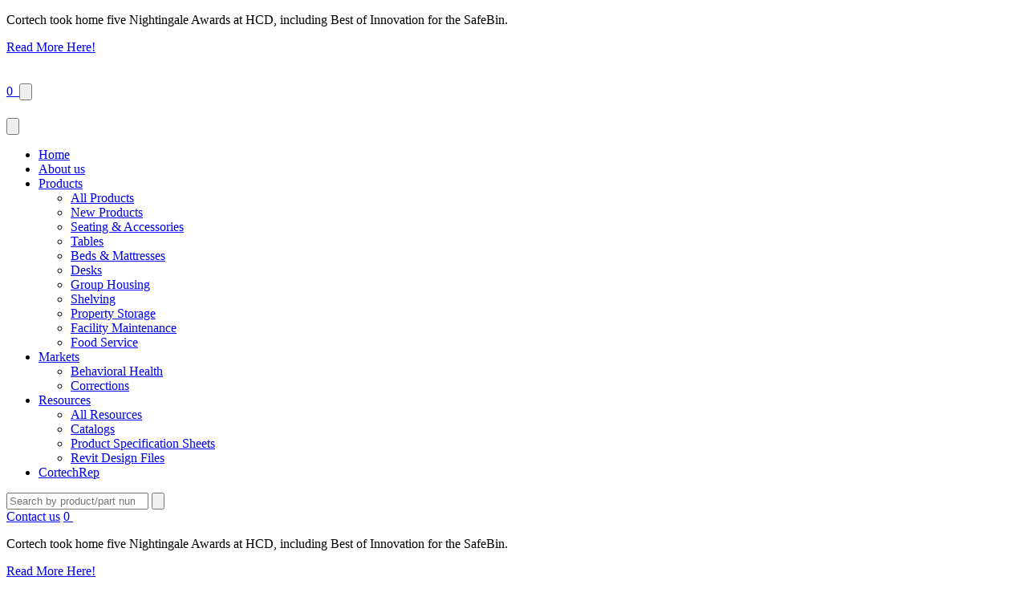

--- FILE ---
content_type: text/html; charset=UTF-8
request_url: https://cortechusa.com/application/corrections/page/2/
body_size: 16863
content:
<!DOCTYPE html>
<html lang="en">

<head>
    <meta charset="UTF-8">
    <meta name="viewport" content="width=device-width, initial-scale=1.0">

	
	<script>
		(function () {
			if (document.cookie.indexOf("hideMenuBanner=true") !== -1) {
				document.write('<style>.menu-banner{display:none !important;}</style>');
			}
		})();
		</script>
	<meta name='robots' content='index, follow, max-image-preview:large, max-snippet:-1, max-video-preview:-1' />
	<style>img:is([sizes="auto" i], [sizes^="auto," i]) { contain-intrinsic-size: 3000px 1500px }</style>
	<!-- Google tag (gtag.js) consent mode dataLayer added by Site Kit -->
<script type="text/javascript" id="google_gtagjs-js-consent-mode-data-layer">
/* <![CDATA[ */
window.dataLayer = window.dataLayer || [];function gtag(){dataLayer.push(arguments);}
gtag('consent', 'default', {"ad_personalization":"denied","ad_storage":"denied","ad_user_data":"denied","analytics_storage":"denied","functionality_storage":"denied","security_storage":"denied","personalization_storage":"denied","region":["AT","BE","BG","CH","CY","CZ","DE","DK","EE","ES","FI","FR","GB","GR","HR","HU","IE","IS","IT","LI","LT","LU","LV","MT","NL","NO","PL","PT","RO","SE","SI","SK"],"wait_for_update":500});
window._googlesitekitConsentCategoryMap = {"statistics":["analytics_storage"],"marketing":["ad_storage","ad_user_data","ad_personalization"],"functional":["functionality_storage","security_storage"],"preferences":["personalization_storage"]};
window._googlesitekitConsents = {"ad_personalization":"denied","ad_storage":"denied","ad_user_data":"denied","analytics_storage":"denied","functionality_storage":"denied","security_storage":"denied","personalization_storage":"denied","region":["AT","BE","BG","CH","CY","CZ","DE","DK","EE","ES","FI","FR","GB","GR","HR","HU","IE","IS","IT","LI","LT","LU","LV","MT","NL","NO","PL","PT","RO","SE","SI","SK"],"wait_for_update":500};
/* ]]> */
</script>
<!-- End Google tag (gtag.js) consent mode dataLayer added by Site Kit -->

	<!-- This site is optimized with the Yoast SEO Premium plugin v26.7 (Yoast SEO v26.8) - https://yoast.com/product/yoast-seo-premium-wordpress/ -->
	<title>Corrections Archives - Page 2 of 3 - Cortech USA</title>
	<meta name="description" content="Learn More OUR MISSION STATEMENT TO OUR VALUED | CortechUSA" />
	<link rel="canonical" href="https://cortechusa.com/application/corrections/page/2/" />
	<link rel="prev" href="https://cortechusa.com/application/corrections/" />
	<link rel="next" href="https://cortechusa.com/application/corrections/page/3/" />
	<meta property="og:locale" content="en_US" />
	<meta property="og:type" content="article" />
	<meta property="og:title" content="Corrections Archives" />
	<meta property="og:description" content="Learn More OUR MISSION STATEMENT TO OUR VALUED | CortechUSA" />
	<meta property="og:url" content="https://cortechusa.com/application/corrections/" />
	<meta property="og:site_name" content="Cortech USA" />
	<meta property="og:image" content="https://cortechusa.com/wp-content/uploads/cat-default.jpg" />
	<meta property="og:image:width" content="900" />
	<meta property="og:image:height" content="600" />
	<meta property="og:image:type" content="image/jpeg" />
	<meta name="twitter:card" content="summary_large_image" />
	<script type="application/ld+json" class="yoast-schema-graph">{"@context":"https://schema.org","@graph":[{"@type":"CollectionPage","@id":"https://cortechusa.com/application/corrections/","url":"https://cortechusa.com/application/corrections/page/2/","name":"Corrections Archives - Page 2 of 3 - Cortech USA","isPartOf":{"@id":"https://cortechusa.com/#website"},"primaryImageOfPage":{"@id":"https://cortechusa.com/application/corrections/page/2/#primaryimage"},"image":{"@id":"https://cortechusa.com/application/corrections/page/2/#primaryimage"},"thumbnailUrl":"https://cortechusa.com/wp-content/uploads/052322_CORTECH_Website_RAZORBACK_BLUE_GRAY.webp","description":"Learn More OUR MISSION STATEMENT TO OUR VALUED | CortechUSA","breadcrumb":{"@id":"https://cortechusa.com/application/corrections/page/2/#breadcrumb"},"inLanguage":"en-US"},{"@type":"ImageObject","inLanguage":"en-US","@id":"https://cortechusa.com/application/corrections/page/2/#primaryimage","url":"https://cortechusa.com/wp-content/uploads/052322_CORTECH_Website_RAZORBACK_BLUE_GRAY.webp","contentUrl":"https://cortechusa.com/wp-content/uploads/052322_CORTECH_Website_RAZORBACK_BLUE_GRAY.webp","width":800,"height":800,"caption":"razorback"},{"@type":"BreadcrumbList","@id":"https://cortechusa.com/application/corrections/page/2/#breadcrumb","itemListElement":[{"@type":"ListItem","position":1,"name":"Home","item":"https://cortechusa.com/"},{"@type":"ListItem","position":2,"name":"Corrections"}]},{"@type":"WebSite","@id":"https://cortechusa.com/#website","url":"https://cortechusa.com/","name":"Cortech USA","description":"Robust Furniture Solutions for Behavioral Health and Normative Environments in Corrections","publisher":{"@id":"https://cortechusa.com/#organization"},"potentialAction":[{"@type":"SearchAction","target":{"@type":"EntryPoint","urlTemplate":"https://cortechusa.com/?s={search_term_string}"},"query-input":{"@type":"PropertyValueSpecification","valueRequired":true,"valueName":"search_term_string"}}],"inLanguage":"en-US"},{"@type":"Organization","@id":"https://cortechusa.com/#organization","name":"Cortech USA","url":"https://cortechusa.com/","logo":{"@type":"ImageObject","inLanguage":"en-US","@id":"https://cortechusa.com/#/schema/logo/image/","url":"","contentUrl":"","caption":"Cortech USA"},"image":{"@id":"https://cortechusa.com/#/schema/logo/image/"},"sameAs":["https://www.linkedin.com/company/cortechusa/","https://www.instagram.com/cortechusa/"]}]}</script>
	<!-- / Yoast SEO Premium plugin. -->


<link rel='dns-prefetch' href='//www.googletagmanager.com' />
<link rel='dns-prefetch' href='//js.hs-scripts.com' />
<link rel='dns-prefetch' href='//player.vimeo.com' />
<link rel='dns-prefetch' href='//pagead2.googlesyndication.com' />
<link rel="alternate" type="application/rss+xml" title="Cortech USA &raquo; Corrections Tag Feed" href="https://cortechusa.com/application/corrections/feed/" />
<script type="text/javascript">
/* <![CDATA[ */
window._wpemojiSettings = {"baseUrl":"https:\/\/s.w.org\/images\/core\/emoji\/15.0.3\/72x72\/","ext":".png","svgUrl":"https:\/\/s.w.org\/images\/core\/emoji\/15.0.3\/svg\/","svgExt":".svg","source":{"concatemoji":"https:\/\/cortechusa.com\/wp-includes\/js\/wp-emoji-release.min.js?ver=6.7.4"}};
/*! This file is auto-generated */
!function(i,n){var o,s,e;function c(e){try{var t={supportTests:e,timestamp:(new Date).valueOf()};sessionStorage.setItem(o,JSON.stringify(t))}catch(e){}}function p(e,t,n){e.clearRect(0,0,e.canvas.width,e.canvas.height),e.fillText(t,0,0);var t=new Uint32Array(e.getImageData(0,0,e.canvas.width,e.canvas.height).data),r=(e.clearRect(0,0,e.canvas.width,e.canvas.height),e.fillText(n,0,0),new Uint32Array(e.getImageData(0,0,e.canvas.width,e.canvas.height).data));return t.every(function(e,t){return e===r[t]})}function u(e,t,n){switch(t){case"flag":return n(e,"\ud83c\udff3\ufe0f\u200d\u26a7\ufe0f","\ud83c\udff3\ufe0f\u200b\u26a7\ufe0f")?!1:!n(e,"\ud83c\uddfa\ud83c\uddf3","\ud83c\uddfa\u200b\ud83c\uddf3")&&!n(e,"\ud83c\udff4\udb40\udc67\udb40\udc62\udb40\udc65\udb40\udc6e\udb40\udc67\udb40\udc7f","\ud83c\udff4\u200b\udb40\udc67\u200b\udb40\udc62\u200b\udb40\udc65\u200b\udb40\udc6e\u200b\udb40\udc67\u200b\udb40\udc7f");case"emoji":return!n(e,"\ud83d\udc26\u200d\u2b1b","\ud83d\udc26\u200b\u2b1b")}return!1}function f(e,t,n){var r="undefined"!=typeof WorkerGlobalScope&&self instanceof WorkerGlobalScope?new OffscreenCanvas(300,150):i.createElement("canvas"),a=r.getContext("2d",{willReadFrequently:!0}),o=(a.textBaseline="top",a.font="600 32px Arial",{});return e.forEach(function(e){o[e]=t(a,e,n)}),o}function t(e){var t=i.createElement("script");t.src=e,t.defer=!0,i.head.appendChild(t)}"undefined"!=typeof Promise&&(o="wpEmojiSettingsSupports",s=["flag","emoji"],n.supports={everything:!0,everythingExceptFlag:!0},e=new Promise(function(e){i.addEventListener("DOMContentLoaded",e,{once:!0})}),new Promise(function(t){var n=function(){try{var e=JSON.parse(sessionStorage.getItem(o));if("object"==typeof e&&"number"==typeof e.timestamp&&(new Date).valueOf()<e.timestamp+604800&&"object"==typeof e.supportTests)return e.supportTests}catch(e){}return null}();if(!n){if("undefined"!=typeof Worker&&"undefined"!=typeof OffscreenCanvas&&"undefined"!=typeof URL&&URL.createObjectURL&&"undefined"!=typeof Blob)try{var e="postMessage("+f.toString()+"("+[JSON.stringify(s),u.toString(),p.toString()].join(",")+"));",r=new Blob([e],{type:"text/javascript"}),a=new Worker(URL.createObjectURL(r),{name:"wpTestEmojiSupports"});return void(a.onmessage=function(e){c(n=e.data),a.terminate(),t(n)})}catch(e){}c(n=f(s,u,p))}t(n)}).then(function(e){for(var t in e)n.supports[t]=e[t],n.supports.everything=n.supports.everything&&n.supports[t],"flag"!==t&&(n.supports.everythingExceptFlag=n.supports.everythingExceptFlag&&n.supports[t]);n.supports.everythingExceptFlag=n.supports.everythingExceptFlag&&!n.supports.flag,n.DOMReady=!1,n.readyCallback=function(){n.DOMReady=!0}}).then(function(){return e}).then(function(){var e;n.supports.everything||(n.readyCallback(),(e=n.source||{}).concatemoji?t(e.concatemoji):e.wpemoji&&e.twemoji&&(t(e.twemoji),t(e.wpemoji)))}))}((window,document),window._wpemojiSettings);
/* ]]> */
</script>
<style id='wp-emoji-styles-inline-css' type='text/css'>

	img.wp-smiley, img.emoji {
		display: inline !important;
		border: none !important;
		box-shadow: none !important;
		height: 1em !important;
		width: 1em !important;
		margin: 0 0.07em !important;
		vertical-align: -0.1em !important;
		background: none !important;
		padding: 0 !important;
	}
</style>
<style id='classic-theme-styles-inline-css' type='text/css'>
/*! This file is auto-generated */
.wp-block-button__link{color:#fff;background-color:#32373c;border-radius:9999px;box-shadow:none;text-decoration:none;padding:calc(.667em + 2px) calc(1.333em + 2px);font-size:1.125em}.wp-block-file__button{background:#32373c;color:#fff;text-decoration:none}
</style>
<style id='global-styles-inline-css' type='text/css'>
:root{--wp--preset--aspect-ratio--square: 1;--wp--preset--aspect-ratio--4-3: 4/3;--wp--preset--aspect-ratio--3-4: 3/4;--wp--preset--aspect-ratio--3-2: 3/2;--wp--preset--aspect-ratio--2-3: 2/3;--wp--preset--aspect-ratio--16-9: 16/9;--wp--preset--aspect-ratio--9-16: 9/16;--wp--preset--color--black: #000000;--wp--preset--color--cyan-bluish-gray: #abb8c3;--wp--preset--color--white: #ffffff;--wp--preset--color--pale-pink: #f78da7;--wp--preset--color--vivid-red: #cf2e2e;--wp--preset--color--luminous-vivid-orange: #ff6900;--wp--preset--color--luminous-vivid-amber: #fcb900;--wp--preset--color--light-green-cyan: #7bdcb5;--wp--preset--color--vivid-green-cyan: #00d084;--wp--preset--color--pale-cyan-blue: #8ed1fc;--wp--preset--color--vivid-cyan-blue: #0693e3;--wp--preset--color--vivid-purple: #9b51e0;--wp--preset--gradient--vivid-cyan-blue-to-vivid-purple: linear-gradient(135deg,rgba(6,147,227,1) 0%,rgb(155,81,224) 100%);--wp--preset--gradient--light-green-cyan-to-vivid-green-cyan: linear-gradient(135deg,rgb(122,220,180) 0%,rgb(0,208,130) 100%);--wp--preset--gradient--luminous-vivid-amber-to-luminous-vivid-orange: linear-gradient(135deg,rgba(252,185,0,1) 0%,rgba(255,105,0,1) 100%);--wp--preset--gradient--luminous-vivid-orange-to-vivid-red: linear-gradient(135deg,rgba(255,105,0,1) 0%,rgb(207,46,46) 100%);--wp--preset--gradient--very-light-gray-to-cyan-bluish-gray: linear-gradient(135deg,rgb(238,238,238) 0%,rgb(169,184,195) 100%);--wp--preset--gradient--cool-to-warm-spectrum: linear-gradient(135deg,rgb(74,234,220) 0%,rgb(151,120,209) 20%,rgb(207,42,186) 40%,rgb(238,44,130) 60%,rgb(251,105,98) 80%,rgb(254,248,76) 100%);--wp--preset--gradient--blush-light-purple: linear-gradient(135deg,rgb(255,206,236) 0%,rgb(152,150,240) 100%);--wp--preset--gradient--blush-bordeaux: linear-gradient(135deg,rgb(254,205,165) 0%,rgb(254,45,45) 50%,rgb(107,0,62) 100%);--wp--preset--gradient--luminous-dusk: linear-gradient(135deg,rgb(255,203,112) 0%,rgb(199,81,192) 50%,rgb(65,88,208) 100%);--wp--preset--gradient--pale-ocean: linear-gradient(135deg,rgb(255,245,203) 0%,rgb(182,227,212) 50%,rgb(51,167,181) 100%);--wp--preset--gradient--electric-grass: linear-gradient(135deg,rgb(202,248,128) 0%,rgb(113,206,126) 100%);--wp--preset--gradient--midnight: linear-gradient(135deg,rgb(2,3,129) 0%,rgb(40,116,252) 100%);--wp--preset--font-size--small: 13px;--wp--preset--font-size--medium: 20px;--wp--preset--font-size--large: 36px;--wp--preset--font-size--x-large: 42px;--wp--preset--spacing--20: 0.44rem;--wp--preset--spacing--30: 0.67rem;--wp--preset--spacing--40: 1rem;--wp--preset--spacing--50: 1.5rem;--wp--preset--spacing--60: 2.25rem;--wp--preset--spacing--70: 3.38rem;--wp--preset--spacing--80: 5.06rem;--wp--preset--shadow--natural: 6px 6px 9px rgba(0, 0, 0, 0.2);--wp--preset--shadow--deep: 12px 12px 50px rgba(0, 0, 0, 0.4);--wp--preset--shadow--sharp: 6px 6px 0px rgba(0, 0, 0, 0.2);--wp--preset--shadow--outlined: 6px 6px 0px -3px rgba(255, 255, 255, 1), 6px 6px rgba(0, 0, 0, 1);--wp--preset--shadow--crisp: 6px 6px 0px rgba(0, 0, 0, 1);}:where(.is-layout-flex){gap: 0.5em;}:where(.is-layout-grid){gap: 0.5em;}body .is-layout-flex{display: flex;}.is-layout-flex{flex-wrap: wrap;align-items: center;}.is-layout-flex > :is(*, div){margin: 0;}body .is-layout-grid{display: grid;}.is-layout-grid > :is(*, div){margin: 0;}:where(.wp-block-columns.is-layout-flex){gap: 2em;}:where(.wp-block-columns.is-layout-grid){gap: 2em;}:where(.wp-block-post-template.is-layout-flex){gap: 1.25em;}:where(.wp-block-post-template.is-layout-grid){gap: 1.25em;}.has-black-color{color: var(--wp--preset--color--black) !important;}.has-cyan-bluish-gray-color{color: var(--wp--preset--color--cyan-bluish-gray) !important;}.has-white-color{color: var(--wp--preset--color--white) !important;}.has-pale-pink-color{color: var(--wp--preset--color--pale-pink) !important;}.has-vivid-red-color{color: var(--wp--preset--color--vivid-red) !important;}.has-luminous-vivid-orange-color{color: var(--wp--preset--color--luminous-vivid-orange) !important;}.has-luminous-vivid-amber-color{color: var(--wp--preset--color--luminous-vivid-amber) !important;}.has-light-green-cyan-color{color: var(--wp--preset--color--light-green-cyan) !important;}.has-vivid-green-cyan-color{color: var(--wp--preset--color--vivid-green-cyan) !important;}.has-pale-cyan-blue-color{color: var(--wp--preset--color--pale-cyan-blue) !important;}.has-vivid-cyan-blue-color{color: var(--wp--preset--color--vivid-cyan-blue) !important;}.has-vivid-purple-color{color: var(--wp--preset--color--vivid-purple) !important;}.has-black-background-color{background-color: var(--wp--preset--color--black) !important;}.has-cyan-bluish-gray-background-color{background-color: var(--wp--preset--color--cyan-bluish-gray) !important;}.has-white-background-color{background-color: var(--wp--preset--color--white) !important;}.has-pale-pink-background-color{background-color: var(--wp--preset--color--pale-pink) !important;}.has-vivid-red-background-color{background-color: var(--wp--preset--color--vivid-red) !important;}.has-luminous-vivid-orange-background-color{background-color: var(--wp--preset--color--luminous-vivid-orange) !important;}.has-luminous-vivid-amber-background-color{background-color: var(--wp--preset--color--luminous-vivid-amber) !important;}.has-light-green-cyan-background-color{background-color: var(--wp--preset--color--light-green-cyan) !important;}.has-vivid-green-cyan-background-color{background-color: var(--wp--preset--color--vivid-green-cyan) !important;}.has-pale-cyan-blue-background-color{background-color: var(--wp--preset--color--pale-cyan-blue) !important;}.has-vivid-cyan-blue-background-color{background-color: var(--wp--preset--color--vivid-cyan-blue) !important;}.has-vivid-purple-background-color{background-color: var(--wp--preset--color--vivid-purple) !important;}.has-black-border-color{border-color: var(--wp--preset--color--black) !important;}.has-cyan-bluish-gray-border-color{border-color: var(--wp--preset--color--cyan-bluish-gray) !important;}.has-white-border-color{border-color: var(--wp--preset--color--white) !important;}.has-pale-pink-border-color{border-color: var(--wp--preset--color--pale-pink) !important;}.has-vivid-red-border-color{border-color: var(--wp--preset--color--vivid-red) !important;}.has-luminous-vivid-orange-border-color{border-color: var(--wp--preset--color--luminous-vivid-orange) !important;}.has-luminous-vivid-amber-border-color{border-color: var(--wp--preset--color--luminous-vivid-amber) !important;}.has-light-green-cyan-border-color{border-color: var(--wp--preset--color--light-green-cyan) !important;}.has-vivid-green-cyan-border-color{border-color: var(--wp--preset--color--vivid-green-cyan) !important;}.has-pale-cyan-blue-border-color{border-color: var(--wp--preset--color--pale-cyan-blue) !important;}.has-vivid-cyan-blue-border-color{border-color: var(--wp--preset--color--vivid-cyan-blue) !important;}.has-vivid-purple-border-color{border-color: var(--wp--preset--color--vivid-purple) !important;}.has-vivid-cyan-blue-to-vivid-purple-gradient-background{background: var(--wp--preset--gradient--vivid-cyan-blue-to-vivid-purple) !important;}.has-light-green-cyan-to-vivid-green-cyan-gradient-background{background: var(--wp--preset--gradient--light-green-cyan-to-vivid-green-cyan) !important;}.has-luminous-vivid-amber-to-luminous-vivid-orange-gradient-background{background: var(--wp--preset--gradient--luminous-vivid-amber-to-luminous-vivid-orange) !important;}.has-luminous-vivid-orange-to-vivid-red-gradient-background{background: var(--wp--preset--gradient--luminous-vivid-orange-to-vivid-red) !important;}.has-very-light-gray-to-cyan-bluish-gray-gradient-background{background: var(--wp--preset--gradient--very-light-gray-to-cyan-bluish-gray) !important;}.has-cool-to-warm-spectrum-gradient-background{background: var(--wp--preset--gradient--cool-to-warm-spectrum) !important;}.has-blush-light-purple-gradient-background{background: var(--wp--preset--gradient--blush-light-purple) !important;}.has-blush-bordeaux-gradient-background{background: var(--wp--preset--gradient--blush-bordeaux) !important;}.has-luminous-dusk-gradient-background{background: var(--wp--preset--gradient--luminous-dusk) !important;}.has-pale-ocean-gradient-background{background: var(--wp--preset--gradient--pale-ocean) !important;}.has-electric-grass-gradient-background{background: var(--wp--preset--gradient--electric-grass) !important;}.has-midnight-gradient-background{background: var(--wp--preset--gradient--midnight) !important;}.has-small-font-size{font-size: var(--wp--preset--font-size--small) !important;}.has-medium-font-size{font-size: var(--wp--preset--font-size--medium) !important;}.has-large-font-size{font-size: var(--wp--preset--font-size--large) !important;}.has-x-large-font-size{font-size: var(--wp--preset--font-size--x-large) !important;}
:where(.wp-block-post-template.is-layout-flex){gap: 1.25em;}:where(.wp-block-post-template.is-layout-grid){gap: 1.25em;}
:where(.wp-block-columns.is-layout-flex){gap: 2em;}:where(.wp-block-columns.is-layout-grid){gap: 2em;}
:root :where(.wp-block-pullquote){font-size: 1.5em;line-height: 1.6;}
</style>
<link rel='stylesheet' id='contact-form-7-css' href='https://cortechusa.com/wp-content/plugins/contact-form-7/includes/css/styles.css?ver=6.1.4' type='text/css' media='all' />
<link rel='stylesheet' id='woocommerce-layout-css' href='https://cortechusa.com/wp-content/plugins/woocommerce/assets/css/woocommerce-layout.css?ver=10.3.6' type='text/css' media='all' />
<link rel='stylesheet' id='woocommerce-smallscreen-css' href='https://cortechusa.com/wp-content/plugins/woocommerce/assets/css/woocommerce-smallscreen.css?ver=10.3.6' type='text/css' media='only screen and (max-width: 768px)' />
<link rel='stylesheet' id='woocommerce-general-css' href='https://cortechusa.com/wp-content/plugins/woocommerce/assets/css/woocommerce.css?ver=10.3.6' type='text/css' media='all' />
<style id='woocommerce-inline-inline-css' type='text/css'>
.woocommerce form .form-row .required { visibility: visible; }
</style>
<link rel='stylesheet' id='woo-variation-swatches-css' href='https://cortechusa.com/wp-content/plugins/woo-variation-swatches/assets/css/frontend.min.css?ver=1762882424' type='text/css' media='all' />
<style id='woo-variation-swatches-inline-css' type='text/css'>
:root {
--wvs-tick:url("data:image/svg+xml;utf8,%3Csvg filter='drop-shadow(0px 0px 2px rgb(0 0 0 / .8))' xmlns='http://www.w3.org/2000/svg'  viewBox='0 0 30 30'%3E%3Cpath fill='none' stroke='%23ffffff' stroke-linecap='round' stroke-linejoin='round' stroke-width='4' d='M4 16L11 23 27 7'/%3E%3C/svg%3E");

--wvs-cross:url("data:image/svg+xml;utf8,%3Csvg filter='drop-shadow(0px 0px 5px rgb(255 255 255 / .6))' xmlns='http://www.w3.org/2000/svg' width='72px' height='72px' viewBox='0 0 24 24'%3E%3Cpath fill='none' stroke='%23ff0000' stroke-linecap='round' stroke-width='0.6' d='M5 5L19 19M19 5L5 19'/%3E%3C/svg%3E");
--wvs-single-product-item-width:30px;
--wvs-single-product-item-height:30px;
--wvs-single-product-item-font-size:16px}
</style>
<link rel='stylesheet' id='brands-styles-css' href='https://cortechusa.com/wp-content/plugins/woocommerce/assets/css/brands.css?ver=10.3.6' type='text/css' media='all' />
<link rel='stylesheet' id='bootstrap-css-css' href='https://cortechusa.com/wp-content/themes/cortech/bootstrap5.3/css/bootstrap.min.css?ver=6.7.4' type='text/css' media='all' />
<link rel='stylesheet' id='swiper-css-css' href='https://cortechusa.com/wp-content/themes/cortech/css/swiper-bundle.min.css?ver=6.7.4' type='text/css' media='all' />
<link rel='stylesheet' id='magnific-popup-css-css' href='https://cortechusa.com/wp-content/themes/cortech/css/magnific-popup.css?ver=6.7.4' type='text/css' media='all' />
<link rel='stylesheet' id='style-css' href='https://cortechusa.com/wp-content/themes/cortech/style.css?ver=1.4.8' type='text/css' media='all' />
<link rel='stylesheet' id='wp-pagenavi-css' href='https://cortechusa.com/wp-content/plugins/wp-pagenavi/pagenavi-css.css?ver=2.70' type='text/css' media='all' />
<script type="text/javascript" id="woocommerce-google-analytics-integration-gtag-js-after">
/* <![CDATA[ */
/* Google Analytics for WooCommerce (gtag.js) */
					window.dataLayer = window.dataLayer || [];
					function gtag(){dataLayer.push(arguments);}
					// Set up default consent state.
					for ( const mode of [{"analytics_storage":"denied","ad_storage":"denied","ad_user_data":"denied","ad_personalization":"denied","region":["AT","BE","BG","HR","CY","CZ","DK","EE","FI","FR","DE","GR","HU","IS","IE","IT","LV","LI","LT","LU","MT","NL","NO","PL","PT","RO","SK","SI","ES","SE","GB","CH"]}] || [] ) {
						gtag( "consent", "default", { "wait_for_update": 500, ...mode } );
					}
					gtag("js", new Date());
					gtag("set", "developer_id.dOGY3NW", true);
					gtag("config", "G-QJHV06PEH6", {"track_404":true,"allow_google_signals":true,"logged_in":false,"linker":{"domains":[],"allow_incoming":false},"custom_map":{"dimension1":"logged_in"}});
/* ]]> */
</script>
<script type="text/javascript" id="gtmkit-js-before" data-cfasync="false" data-nowprocket="" data-cookieconsent="ignore">
/* <![CDATA[ */
		window.gtmkit_settings = {"datalayer_name":"dataLayer","console_log":false,"wc":{"use_sku":false,"pid_prefix":"","add_shipping_info":{"config":1},"add_payment_info":{"config":1},"view_item":{"config":0},"view_item_list":{"config":0},"wishlist":false,"css_selectors":{"product_list_select_item":".products .product:not(.product-category) a:not(.add_to_cart_button.ajax_add_to_cart,.add_to_wishlist),.wc-block-grid__products li:not(.product-category) a:not(.add_to_cart_button.ajax_add_to_cart,.add_to_wishlist),.woocommerce-grouped-product-list-item__label a:not(.add_to_wishlist)","product_list_element":".product,.wc-block-grid__product","product_list_exclude":"","product_list_add_to_cart":".add_to_cart_button.ajax_add_to_cart:not(.single_add_to_cart_button)"},"text":{"wp-block-handpicked-products":"Handpicked Products","wp-block-product-best-sellers":"Best Sellers","wp-block-product-category":"Product Category","wp-block-product-new":"New Products","wp-block-product-on-sale":"Products On Sale","wp-block-products-by-attribute":"Products By Attribute","wp-block-product-tag":"Product Tag","wp-block-product-top-rated":"Top Rated Products","shipping-tier-not-found":"Shipping tier not found","payment-method-not-found":"Payment method not found"}}};
		window.gtmkit_data = {"wc":{"currency":"USD","is_cart":false,"is_checkout":false,"blocks":{}}};
		window.dataLayer = window.dataLayer || [];
				
/* ]]> */
</script>
<script type="text/javascript" id="jquery-core-js-extra">
/* <![CDATA[ */
var site_ajax_obj = {"ajax_url":"https:\/\/cortechusa.com\/wp-admin\/admin-ajax.php"};
/* ]]> */
</script>
<script type="text/javascript" src="https://cortechusa.com/wp-includes/js/jquery/jquery.min.js?ver=3.7.1" id="jquery-core-js"></script>
<script type="text/javascript" src="https://cortechusa.com/wp-includes/js/jquery/jquery-migrate.min.js?ver=3.4.1" id="jquery-migrate-js"></script>
<script type="text/javascript" src="https://cortechusa.com/wp-content/plugins/woocommerce/assets/js/jquery-blockui/jquery.blockUI.min.js?ver=2.7.0-wc.10.3.6" id="wc-jquery-blockui-js" data-wp-strategy="defer"></script>
<script type="text/javascript" id="wc-add-to-cart-js-extra">
/* <![CDATA[ */
var wc_add_to_cart_params = {"ajax_url":"\/wp-admin\/admin-ajax.php","wc_ajax_url":"\/?wc-ajax=%%endpoint%%","i18n_view_cart":"View cart","cart_url":"https:\/\/cortechusa.com","is_cart":"","cart_redirect_after_add":"no"};
/* ]]> */
</script>
<script type="text/javascript" src="https://cortechusa.com/wp-content/plugins/woocommerce/assets/js/frontend/add-to-cart.min.js?ver=10.3.6" id="wc-add-to-cart-js" defer="defer" data-wp-strategy="defer"></script>
<script type="text/javascript" src="https://cortechusa.com/wp-content/plugins/woocommerce/assets/js/js-cookie/js.cookie.min.js?ver=2.1.4-wc.10.3.6" id="wc-js-cookie-js" defer="defer" data-wp-strategy="defer"></script>
<script type="text/javascript" id="woocommerce-js-extra">
/* <![CDATA[ */
var woocommerce_params = {"ajax_url":"\/wp-admin\/admin-ajax.php","wc_ajax_url":"\/?wc-ajax=%%endpoint%%","i18n_password_show":"Show password","i18n_password_hide":"Hide password"};
/* ]]> */
</script>
<script type="text/javascript" src="https://cortechusa.com/wp-content/plugins/woocommerce/assets/js/frontend/woocommerce.min.js?ver=10.3.6" id="woocommerce-js" defer="defer" data-wp-strategy="defer"></script>
<script type="text/javascript" id="gtmkit-container-js-after" data-cfasync="false" data-nowprocket="" data-cookieconsent="ignore">
/* <![CDATA[ */
/* Google Tag Manager */
(function(w,d,s,l,i){w[l]=w[l]||[];w[l].push({'gtm.start':
new Date().getTime(),event:'gtm.js'});var f=d.getElementsByTagName(s)[0],
j=d.createElement(s),dl=l!='dataLayer'?'&l='+l:'';j.async=true;j.src=
'https://www.googletagmanager.com/gtm.js?id='+i+dl;f.parentNode.insertBefore(j,f);
})(window,document,'script','dataLayer','GTM-MRK32LS');
/* End Google Tag Manager */
/* ]]> */
</script>
<script type="text/javascript" src="https://cortechusa.com/wp-content/plugins/gtm-kit/assets/integration/woocommerce.js?ver=2.7.0" id="gtmkit-woocommerce-js" defer="defer" data-wp-strategy="defer"></script>
<script type="text/javascript" src="https://cortechusa.com/wp-content/plugins/gtm-kit/assets/integration/contact-form-7.js?ver=2.7.0" id="gtmkit-cf7-js" defer="defer" data-wp-strategy="defer"></script>
<script type="text/javascript" id="gtmkit-datalayer-js-before" data-cfasync="false" data-nowprocket="" data-cookieconsent="ignore">
/* <![CDATA[ */
const gtmkit_dataLayer_content = {"pageType":"product-tag"};
dataLayer.push( gtmkit_dataLayer_content );
/* ]]> */
</script>
<script type="text/javascript" src="https://cortechusa.com/wp-content/themes/cortech/bootstrap5.3/js/bootstrap.bundle.min.js?ver=6.7.4" id="bootstrap-js-js"></script>
<script type="text/javascript" src="https://cortechusa.com/wp-content/themes/cortech/scripts/swiper-bundle.min.js?ver=6.7.4" id="swiper-js-js"></script>
<script type="text/javascript" src="https://cortechusa.com/wp-content/themes/cortech/scripts/jquery.magnific-popup.min.js?ver=6.7.4" id="magnific-popup-js-js"></script>
<script type="text/javascript" src="https://cortechusa.com/wp-content/themes/cortech/scripts/masonry.pkgd.min.js?ver=6.7.4" id="masonry-js-js"></script>
<script type="text/javascript" src="https://player.vimeo.com/api/player.js?ver=6.7.4" id="vimeo-api-js"></script>
<script type="text/javascript" src="https://cortechusa.com/wp-content/themes/cortech/scripts/main.js?ver=1.1.4" id="main-js"></script>
<link rel="https://api.w.org/" href="https://cortechusa.com/wp-json/" /><link rel="alternate" title="JSON" type="application/json" href="https://cortechusa.com/wp-json/wp/v2/product_tag/86" /><link rel="EditURI" type="application/rsd+xml" title="RSD" href="https://cortechusa.com/xmlrpc.php?rsd" />
<meta name="generator" content="Site Kit by Google 1.170.0" />			<!-- DO NOT COPY THIS SNIPPET! Start of Page Analytics Tracking for HubSpot WordPress plugin v11.1.82-->
			<script class="hsq-set-content-id" data-content-id="listing-page">
				var _hsq = _hsq || [];
				_hsq.push(["setContentType", "listing-page"]);
			</script>
			<!-- DO NOT COPY THIS SNIPPET! End of Page Analytics Tracking for HubSpot WordPress plugin -->
			<link rel="apple-touch-icon" sizes="180x180" href="/wp-content/uploads/fbrfg/apple-touch-icon.png">
<link rel="icon" type="image/png" sizes="32x32" href="/wp-content/uploads/fbrfg/favicon-32x32.png">
<link rel="icon" type="image/png" sizes="16x16" href="/wp-content/uploads/fbrfg/favicon-16x16.png">
<link rel="manifest" href="/wp-content/uploads/fbrfg/site.webmanifest">
<link rel="mask-icon" href="/wp-content/uploads/fbrfg/safari-pinned-tab.svg" color="#5bbad5">
<link rel="shortcut icon" href="/wp-content/uploads/fbrfg/favicon.ico">
<meta name="msapplication-TileColor" content="#2b5797">
<meta name="msapplication-config" content="/wp-content/uploads/fbrfg/browserconfig.xml">
<meta name="theme-color" content="#ffffff">	<noscript><style>.woocommerce-product-gallery{ opacity: 1 !important; }</style></noscript>
	
<!-- Google AdSense meta tags added by Site Kit -->
<meta name="google-adsense-platform-account" content="ca-host-pub-2644536267352236">
<meta name="google-adsense-platform-domain" content="sitekit.withgoogle.com">
<!-- End Google AdSense meta tags added by Site Kit -->

<!-- Google AdSense snippet added by Site Kit -->
<script type="text/javascript" async="async" src="https://pagead2.googlesyndication.com/pagead/js/adsbygoogle.js?client=ca-pub-1669454034829973&amp;host=ca-host-pub-2644536267352236" crossorigin="anonymous"></script>

<!-- End Google AdSense snippet added by Site Kit -->
<link rel="icon" href="https://cortechusa.com/wp-content/uploads/Favicon-40x40.webp" sizes="32x32" />
<link rel="icon" href="https://cortechusa.com/wp-content/uploads/Favicon.webp" sizes="192x192" />
<link rel="apple-touch-icon" href="https://cortechusa.com/wp-content/uploads/Favicon.webp" />
<meta name="msapplication-TileImage" content="https://cortechusa.com/wp-content/uploads/Favicon.webp" />
<!-- WooCommerce Colors -->
<style type="text/css">
p.demo_store{background-color:#354675;color:#ccd1dd;}.woocommerce small.note{color:#285066;}.woocommerce .woocommerce-breadcrumb{color:#285066;}.woocommerce .woocommerce-breadcrumb a{color:#285066;}.woocommerce div.product span.price,.woocommerce div.product p.price{color:#85a2bf;}.woocommerce div.product .stock{color:#85a2bf;}.woocommerce span.onsale{background-color:#85a2bf;color:#08090a;}.woocommerce ul.products li.product .price{color:#85a2bf;}.woocommerce ul.products li.product .price .from{color:rgba(162, 162, 162, 0.5);}.woocommerce nav.woocommerce-pagination ul{border:1px solid #dfdbdf;}.woocommerce nav.woocommerce-pagination ul li{border-right:1px solid #dfdbdf;}.woocommerce nav.woocommerce-pagination ul li span.current,.woocommerce nav.woocommerce-pagination ul li a:hover,.woocommerce nav.woocommerce-pagination ul li a:focus{background:#f7f6f7;color:#978a97;}.woocommerce a.button,.woocommerce button.button,.woocommerce input.button,.woocommerce #respond input#submit{color:#5e5e5e;background-color:#f7f6f7;}.woocommerce a.button:hover,.woocommerce button.button:hover,.woocommerce input.button:hover,.woocommerce #respond input#submit:hover{background-color:#e6e5e6;color:#5e5e5e;}.woocommerce a.button.alt,.woocommerce button.button.alt,.woocommerce input.button.alt,.woocommerce #respond input#submit.alt{background-color:#354675;color:#ccd1dd;}.woocommerce a.button.alt:hover,.woocommerce button.button.alt:hover,.woocommerce input.button.alt:hover,.woocommerce #respond input#submit.alt:hover{background-color:#243564;color:#ccd1dd;}.woocommerce a.button.alt.disabled,.woocommerce button.button.alt.disabled,.woocommerce input.button.alt.disabled,.woocommerce #respond input#submit.alt.disabled,.woocommerce a.button.alt:disabled,.woocommerce button.button.alt:disabled,.woocommerce input.button.alt:disabled,.woocommerce #respond input#submit.alt:disabled,.woocommerce a.button.alt:disabled[disabled],.woocommerce button.button.alt:disabled[disabled],.woocommerce input.button.alt:disabled[disabled],.woocommerce #respond input#submit.alt:disabled[disabled],.woocommerce a.button.alt.disabled:hover,.woocommerce button.button.alt.disabled:hover,.woocommerce input.button.alt.disabled:hover,.woocommerce #respond input#submit.alt.disabled:hover,.woocommerce a.button.alt:disabled:hover,.woocommerce button.button.alt:disabled:hover,.woocommerce input.button.alt:disabled:hover,.woocommerce #respond input#submit.alt:disabled:hover,.woocommerce a.button.alt:disabled[disabled]:hover,.woocommerce button.button.alt:disabled[disabled]:hover,.woocommerce input.button.alt:disabled[disabled]:hover,.woocommerce #respond input#submit.alt:disabled[disabled]:hover{background-color:#354675;color:#ccd1dd;}.woocommerce a.button:disabled:hover,.woocommerce button.button:disabled:hover,.woocommerce input.button:disabled:hover,.woocommerce #respond input#submit:disabled:hover,.woocommerce a.button.disabled:hover,.woocommerce button.button.disabled:hover,.woocommerce input.button.disabled:hover,.woocommerce #respond input#submit.disabled:hover,.woocommerce a.button:disabled[disabled]:hover,.woocommerce button.button:disabled[disabled]:hover,.woocommerce input.button:disabled[disabled]:hover,.woocommerce #respond input#submit:disabled[disabled]:hover{background-color:#f7f6f7;}.woocommerce #reviews h2 small{color:#285066;}.woocommerce #reviews h2 small a{color:#285066;}.woocommerce #reviews #comments ol.commentlist li .meta{color:#285066;}.woocommerce #reviews #comments ol.commentlist li img.avatar{background:#f7f6f7;border:1px solid #f0eef0;}.woocommerce #reviews #comments ol.commentlist li .comment-text{border:1px solid #f0eef0;}.woocommerce #reviews #comments ol.commentlist #respond{border:1px solid #f0eef0;}.woocommerce .star-rating:before{color:#dfdbdf;}.woocommerce.widget_shopping_cart .total,.woocommerce .widget_shopping_cart .total{border-top:3px double #f7f6f7;}.woocommerce form.login,.woocommerce form.checkout_coupon,.woocommerce form.register{border:1px solid #dfdbdf;}.woocommerce .order_details li{border-right:1px dashed #dfdbdf;}.woocommerce .widget_price_filter .ui-slider .ui-slider-handle{background-color:#354675;}.woocommerce .widget_price_filter .ui-slider .ui-slider-range{background-color:#354675;}.woocommerce .widget_price_filter .price_slider_wrapper .ui-widget-content{background-color:#000231;}.woocommerce-cart table.cart td.actions .coupon .input-text{border:1px solid #dfdbdf;}.woocommerce-cart .cart-collaterals .cart_totals p small{color:#285066;}.woocommerce-cart .cart-collaterals .cart_totals table small{color:#285066;}.woocommerce-cart .cart-collaterals .cart_totals .discount td{color:#85a2bf;}.woocommerce-cart .cart-collaterals .cart_totals tr td,.woocommerce-cart .cart-collaterals .cart_totals tr th{border-top:1px solid #f7f6f7;}.woocommerce-checkout .checkout .create-account small{color:#285066;}.woocommerce-checkout #payment{background:#f7f6f7;}.woocommerce-checkout #payment ul.payment_methods{border-bottom:1px solid #dfdbdf;}.woocommerce-checkout #payment div.payment_box{background-color:#ebe9eb;color:#5e5e5e;}.woocommerce-checkout #payment div.payment_box input.input-text,.woocommerce-checkout #payment div.payment_box textarea{border-color:#d3ced3;border-top-color:#c7c0c7;}.woocommerce-checkout #payment div.payment_box ::-webkit-input-placeholder{color:#c7c0c7;}.woocommerce-checkout #payment div.payment_box :-moz-placeholder{color:#c7c0c7;}.woocommerce-checkout #payment div.payment_box :-ms-input-placeholder{color:#c7c0c7;}.woocommerce-checkout #payment div.payment_box span.help{color:#285066;}.woocommerce-checkout #payment div.payment_box:after{content:"";display:block;border:8px solid #ebe9eb;border-right-color:transparent;border-left-color:transparent;border-top-color:transparent;position:absolute;top:-3px;left:0;margin:-1em 0 0 2em;}
</style>
<!--/WooCommerce Colors-->
	
	<style>
		  
/* 		body.single-product .nickx-slider > .nswiper-wrapper .nswiper-slide:not(.tc_video_slide) {
			pointer-events: none !important;
		}	
		.show_lightbox .nswiper-slide-active span.nickx-popup, 
		.tc_video_slide.nswiper-slide-active div.overlay-div {
			display: none !important;
		} */
	</style>
	
</head>

<body class="archive paged tax-product_tag term-corrections term-86 wp-custom-logo paged-2 theme-cortech woocommerce woocommerce-page woocommerce-no-js woo-variation-swatches wvs-behavior-hide wvs-theme-cortech wvs-show-label wvs-tooltip">


        <header class="fixed-top bg-white shadow-sm">
                    <div class="menu-banner position-relative desktop-menu-banner">
                <div class="container">
                    <div class="menu-banner-text d-flex align-items-center justify-content-center gap-2 text-white">
                        <p class="m-0 fw-medium">Cortech took home five Nightingale Awards at HCD, including Best of Innovation for the SafeBin.</p>
                                                    <a href="https://www.linkedin.com/posts/cortechusa_healthcaredesign-behavioralhealthfurniture-activity-7389382998590255104-8yGE?utm_source=share&utm_medium=member_desktop&rcm=ACoAABgubOwBb6veR49cres_q4kxiwa2QELdRPc" class="text-white fw-800">Read More Here!</a>
                                            </div>
                </div>
                <a href="javascript:void(0)" class="banner-btn position-absolute">
                    <img src="https://cortechusa.com/wp-content/themes/cortech/img/x.svg" alt="">
                </a>
            </div>
        
        <nav class="navbar navbar-expand-xxl">
            <div class="container container-large">
                <a class="navbar-brand p-0" href="https://cortechusa.com">
                    <img src="https://cortechusa.com/wp-content/uploads/logo.svg" alt="">
                </a>
                <div class="d-flex align-items-center gap-3 d-xxl-none">
                    <a href="javascript:void(0)" data-bs-toggle="offcanvas" data-bs-target="#offcanvasCart" aria-controls="offcanvasCart" class="menu-cart d-flex position-relative">
                        <span id="quote-item-count-menu-mob"
                            class="text-white fw-800 d-flex position-absolute rounded-circle justify-content-center align-items-center">0</span>
                        <img src="https://cortechusa.com/wp-content/themes/cortech/img/cart.svg" alt="">
                    </a>
                    <button class="menu-btn d-flex" type="button" data-bs-toggle="offcanvas"
                        data-bs-target="#offcanvasNavbar" aria-controls="offcanvasNavbar"
                        aria-label="Toggle navigation">
                        <img src="https://cortechusa.com/wp-content/themes/cortech/img/menu.svg" alt="">
                    </button>
                </div>
                <div class="offcanvas offcanvas-end" tabindex="-1" id="offcanvasNavbar"
                    aria-labelledby="offcanvasNavbarLabel">
                    <div class="offcanvas-header justify-content-between">
                        <h5 class="offcanvas-title" id="offcanvasNavbarLabel"></h5>
                        <button type="button" class="menu-btn d-flex" data-bs-dismiss="offcanvas" aria-label="Close">
                            <img src="https://cortechusa.com/wp-content/themes/cortech/img/x.svg" alt="">
                        </button>
                    </div>
                    <div class="offcanvas-body">
                        <div class="d-flex flex-column justify-content-between h-100 gap-30 flex-xxl-row w-100">
                            <ul
                                class="navbar-nav justify-content-start flex-grow-1 align-items-xxl-center justify-content-xxl-center">
                                <li  id="menu-item-41149" class="menu-item menu-item-type-post_type menu-item-object-page menu-item-home nav-item nav-item-41149"><a href="https://cortechusa.com/" class="nav-link ">Home</a></li>
<li  id="menu-item-41150" class="menu-item menu-item-type-post_type menu-item-object-page nav-item nav-item-41150"><a href="https://cortechusa.com/about-us/" class="nav-link ">About us</a></li>
<li  id="menu-item-41148" class="menu-item menu-item-type-custom menu-item-object-custom menu-item-has-children dropdown nav-item nav-item-41148"><a href="#" class="nav-link  dropdown-toggle" data-bs-toggle="dropdown" aria-haspopup="true" aria-expanded="false">Products</a>
<ul class="dropdown-menu  depth_0">
	<li  id="menu-item-41177" class="menu-item menu-item-type-post_type menu-item-object-page nav-item nav-item-41177"><a href="https://cortechusa.com/all-products/" class="dropdown-item ">All Products</a></li>
	<li  id="menu-item-41151" class="menu-item menu-item-type-post_type menu-item-object-page nav-item nav-item-41151"><a href="https://cortechusa.com/new-products/" class="dropdown-item ">New Products</a></li>
	<li  id="menu-item-41432" class="menu-item menu-item-type-taxonomy menu-item-object-product_cat nav-item nav-item-41432"><a href="https://cortechusa.com/catalog/furniture/seating-accessories/" class="dropdown-item ">Seating &amp; Accessories</a></li>
	<li  id="menu-item-41434" class="menu-item menu-item-type-taxonomy menu-item-object-product_cat nav-item nav-item-41434"><a href="https://cortechusa.com/catalog/furniture/tables-furniture/" class="dropdown-item ">Tables</a></li>
	<li  id="menu-item-41429" class="menu-item menu-item-type-taxonomy menu-item-object-product_cat nav-item nav-item-41429"><a href="https://cortechusa.com/catalog/furniture/beds-mattresses/" class="dropdown-item ">Beds &amp; Mattresses</a></li>
	<li  id="menu-item-42856" class="menu-item menu-item-type-custom menu-item-object-custom nav-item nav-item-42856"><a href="https://cortechusa.com/catalog/furniture/endurance-desks/" class="dropdown-item ">Desks</a></li>
	<li  id="menu-item-41431" class="menu-item menu-item-type-taxonomy menu-item-object-product_cat nav-item nav-item-41431"><a href="https://cortechusa.com/catalog/furniture/group-housing/" class="dropdown-item ">Group Housing</a></li>
	<li  id="menu-item-41433" class="menu-item menu-item-type-taxonomy menu-item-object-product_cat nav-item nav-item-41433"><a href="https://cortechusa.com/catalog/furniture/shelving/" class="dropdown-item ">Shelving</a></li>
	<li  id="menu-item-41435" class="menu-item menu-item-type-taxonomy menu-item-object-product_cat nav-item nav-item-41435"><a href="https://cortechusa.com/catalog/property-storage/" class="dropdown-item ">Property Storage</a></li>
	<li  id="menu-item-41427" class="menu-item menu-item-type-taxonomy menu-item-object-product_cat nav-item nav-item-41427"><a href="https://cortechusa.com/catalog/facility-maintenance/" class="dropdown-item ">Facility Maintenance</a></li>
	<li  id="menu-item-41428" class="menu-item menu-item-type-taxonomy menu-item-object-product_cat nav-item nav-item-41428"><a href="https://cortechusa.com/catalog/food-service/" class="dropdown-item ">Food Service</a></li>
</ul>
</li>
<li  id="menu-item-41158" class="menu-item menu-item-type-custom menu-item-object-custom menu-item-has-children dropdown nav-item nav-item-41158"><a href="#" class="nav-link  dropdown-toggle" data-bs-toggle="dropdown" aria-haspopup="true" aria-expanded="false">Markets</a>
<ul class="dropdown-menu  depth_0">
	<li  id="menu-item-41159" class="menu-item menu-item-type-post_type menu-item-object-page nav-item nav-item-41159"><a href="https://cortechusa.com/behavioral-health-furniture/" class="dropdown-item ">Behavioral Health</a></li>
	<li  id="menu-item-41160" class="menu-item menu-item-type-post_type menu-item-object-page nav-item nav-item-41160"><a href="https://cortechusa.com/corrections-furniture/" class="dropdown-item ">Corrections</a></li>
</ul>
</li>
<li  id="menu-item-41161" class="menu-item menu-item-type-custom menu-item-object-custom menu-item-has-children dropdown nav-item nav-item-41161"><a href="#" class="nav-link  dropdown-toggle" data-bs-toggle="dropdown" aria-haspopup="true" aria-expanded="false">Resources</a>
<ul class="dropdown-menu  depth_0">
	<li  id="menu-item-41171" class="menu-item menu-item-type-post_type menu-item-object-page nav-item nav-item-41171"><a href="https://cortechusa.com/resources/" class="dropdown-item ">All Resources</a></li>
	<li  id="menu-item-44135" class="menu-item menu-item-type-post_type menu-item-object-page nav-item nav-item-44135"><a href="https://cortechusa.com/cortech-catalogs/" class="dropdown-item ">Catalogs</a></li>
	<li  id="menu-item-44134" class="menu-item menu-item-type-post_type menu-item-object-page nav-item nav-item-44134"><a href="https://cortechusa.com/product-specification-sheets/" class="dropdown-item ">Product Specification Sheets</a></li>
	<li  id="menu-item-44143" class="menu-item menu-item-type-post_type menu-item-object-page nav-item nav-item-44143"><a href="https://cortechusa.com/revit-design-files/" class="dropdown-item ">Revit Design Files</a></li>
</ul>
</li>
<li  id="menu-item-41162" class="menu-item menu-item-type-post_type menu-item-object-page nav-item nav-item-41162"><a href="https://cortechusa.com/cortechrep-correctional-manufacturers-reps/" class="nav-link ">CortechRep</a></li>
                            </ul>
                            <div
                                class="d-flex flex-column gap-30 flex-xxl-row align-items-stretch align-items-xxl-center gap-xl-3 flex-xxl-fill">
                                <form class="d-flex menu-form position-relative" role="search" action="https://cortechusa.com/">
                                    <input class="form-control" type="search"  name="s"
                                        placeholder="Search by product/part number" aria-label="Search" />
                                    <button class="btn btn-search p-0 flex-shrink-0" type="submit">
                                        <img src="https://cortechusa.com/wp-content/themes/cortech/img/search.svg" alt="">
                                    </button>
                                </form>

                                                                    <a href="https://cortechusa.com/contact-us/" class="btn btn-lg btn-primary">Contact us</a>
                                								
                                <a href="javascript:void(0)" data-bs-toggle="offcanvas" data-bs-target="#offcanvasCart" aria-controls="offcanvasCart" class="menu-cart d-none position-relative d-xxl-flex">
                                    <span id="quote-item-count-menu"
                                        class="text-white fw-800 d-flex position-absolute rounded-circle justify-content-center align-items-center">0</span>
                                    <img src="https://cortechusa.com/wp-content/themes/cortech/img/cart.svg" alt=""></a>
                            </div>
                        </div>
                    </div>
                </div>
            </div>
        </nav>
                    <div class="menu-banner position-relative w-100  d-xxl-none">
                <div class="container">
                    <div
                        class="menu-banner-text d-flex align-items-center justify-content-center gap-2 text-white text-center">
                        <p class="m-0 fw-medium">Cortech took home five Nightingale Awards at HCD, including Best of Innovation for the SafeBin.</p>
                                                    <a href="https://www.linkedin.com/posts/cortechusa_healthcaredesign-behavioralhealthfurniture-activity-7389382998590255104-8yGE?utm_source=share&utm_medium=member_desktop&rcm=ACoAABgubOwBb6veR49cres_q4kxiwa2QELdRPc" class="text-white fw-800">Read More Here!</a>
                                            </div>
                </div>
                <a href="javascript:void(0)" class="banner-btn position-absolute">
                    <img src="https://cortechusa.com/wp-content/themes/cortech/img/x.svg" alt="">
                </a>
            </div>
            </header>
<section class="category-page-top section-padding">
    <div class="container">
        <div class="category-overtitle text-uppercase text-center fw-medium">
            Products
        </div>
        <h3 class="category-title position-relative text-center fw-900">
            Corrections        </h3>
            </div>
</section>

<section class="categories-main-section section-padding section-padding-sm">
    <div class="container">
        <div class="categories-main-top d-flex align-items-center justify-content-between mb-30 flex-wrap gap-2">
<!--             <div class="results-count fw-medium">
                            </div> -->
			<div class="results-count fw-medium">
			29 Results</div>

            <div class="sorting-dropdown">
                <form class="woocommerce-ordering" method="get">
		<select
		name="orderby"
		class="orderby"
					aria-label="Shop order"
			>
					<option value="menu_order"  selected='selected'>Sort by</option>
					<option value="title" >Name A–Z</option>
					<option value="title-desc" >Name Z–A</option>
					<option value="date" >Latest</option>
					<option value="popularity" >Popularity</option>
			</select>
	<input type="hidden" name="paged" value="1" />
	</form>
            </div>
        </div>

        <div class="row categories-row mb-4">
                                                <div class="col-6 col-lg-4 col-xl-3">
                    
<a href="https://cortechusa.com/products/furniture/seating/razorback-chair/" class="product-box product-box-sm text-decoration-none text-center">
    <div class="product-box-img d-flex justify-content-center align-items-center">
        <img src="https://cortechusa.com/wp-content/uploads/052322_CORTECH_Website_RAZORBACK_BLUE_GRAY.webp" alt="Razorback Chair" loading="lazy">
    </div>
    <div class="product-box-title d-flex align-items-center justify-content-center text-dark">
        Razorback Chair    </div>
</a>
                </div>
                                    <div class="col-6 col-lg-4 col-xl-3">
                    
<a href="https://cortechusa.com/products/furniture/seating/endurance-crew-arm-chair/" class="product-box product-box-sm text-decoration-none text-center">
    <div class="product-box-img d-flex justify-content-center align-items-center">
        <img src="https://cortechusa.com/wp-content/uploads/Cortech_Endurance_Crew-Chair_Arms_7484BG-600x600.jpg" alt="Crew Arm Chair" loading="lazy">
    </div>
    <div class="product-box-title d-flex align-items-center justify-content-center text-dark">
        Crew Arm Chair    </div>
</a>
                </div>
                                    <div class="col-6 col-lg-4 col-xl-3">
                    
<a href="https://cortechusa.com/products/furniture/seating/endurance-crew-armless-chair/" class="product-box product-box-sm text-decoration-none text-center">
    <div class="product-box-img d-flex justify-content-center align-items-center">
        <img src="https://cortechusa.com/wp-content/uploads/Cortech_Endurance_Crew-Chair_Armless_6484BG-600x600.jpg" alt="Crew Armless Chair" loading="lazy">
    </div>
    <div class="product-box-title d-flex align-items-center justify-content-center text-dark">
        Crew Armless Chair    </div>
</a>
                </div>
                                    <div class="col-6 col-lg-4 col-xl-3">
                    
<a href="https://cortechusa.com/products/furniture/seating/sentinel-arm-chair/" class="product-box product-box-sm text-decoration-none text-center">
    <div class="product-box-img d-flex justify-content-center align-items-center">
        <img src="https://cortechusa.com/wp-content/uploads/Cortech_Sentinel_Arm_Chair_106484AQS-600x600.jpg" alt="Sentinel Arm Chair" loading="lazy">
    </div>
    <div class="product-box-title d-flex align-items-center justify-content-center text-dark">
        Sentinel Arm Chair    </div>
</a>
                </div>
                                    <div class="col-6 col-lg-4 col-xl-3">
                    
<a href="https://cortechusa.com/products/furniture/seating/sentinel-armless-chair/" class="product-box product-box-sm text-decoration-none text-center">
    <div class="product-box-img d-flex justify-content-center align-items-center">
        <img src="https://cortechusa.com/wp-content/uploads/Cortech_Sentinel_Armless_Chair_116484BGS-600x600.jpg" alt="Sentinel Armless Chair" loading="lazy">
    </div>
    <div class="product-box-title d-flex align-items-center justify-content-center text-dark">
        Sentinel Armless Chair    </div>
</a>
                </div>
                                    <div class="col-6 col-lg-4 col-xl-3">
                    
<a href="https://cortechusa.com/products/furniture/seating/sabre-lounge-chair/" class="product-box product-box-sm text-decoration-none text-center">
    <div class="product-box-img d-flex justify-content-center align-items-center">
        <img src="https://cortechusa.com/wp-content/uploads/Cortech_Sabre_Lounge_Chair_96484AQ-600x600.jpg" alt="Sabre Lounge Chair" loading="lazy">
    </div>
    <div class="product-box-title d-flex align-items-center justify-content-center text-dark">
        Sabre Lounge Chair    </div>
</a>
                </div>
                                    <div class="col-6 col-lg-4 col-xl-3">
                    
<a href="https://cortechusa.com/products/furniture/seating/endurance-cube/" class="product-box product-box-sm text-decoration-none text-center">
    <div class="product-box-img d-flex justify-content-center align-items-center">
        <img src="https://cortechusa.com/wp-content/uploads/126484MB.webp" alt="Endurance® Cube" loading="lazy">
    </div>
    <div class="product-box-title d-flex align-items-center justify-content-center text-dark">
        Endurance® Cube    </div>
</a>
                </div>
                                    <div class="col-6 col-lg-4 col-xl-3">
                    
<a href="https://cortechusa.com/products/furniture/seating/endurance-floor-mounted-stool/" class="product-box product-box-sm text-decoration-none text-center">
    <div class="product-box-img d-flex justify-content-center align-items-center">
        <img src="https://cortechusa.com/wp-content/uploads/7901MB.webp" alt="Endurance® Floor Mounted Stool" loading="lazy">
    </div>
    <div class="product-box-title d-flex align-items-center justify-content-center text-dark">
        Endurance® Floor Mounted Stool    </div>
</a>
                </div>
                                    <div class="col-6 col-lg-4 col-xl-3">
                    
<a href="https://cortechusa.com/products/furniture/seating/endurance-bench/" class="product-box product-box-sm text-decoration-none text-center">
    <div class="product-box-img d-flex justify-content-center align-items-center">
        <img src="https://cortechusa.com/wp-content/uploads/Cortech_Endurance_Bench_136484GY-600x600.jpg" alt="Endurance® Bench" loading="lazy">
    </div>
    <div class="product-box-title d-flex align-items-center justify-content-center text-dark">
        Endurance® Bench    </div>
</a>
                </div>
                                    <div class="col-6 col-lg-4 col-xl-3">
                    
<a href="https://cortechusa.com/products/furniture/shelving/endurance-all-purpose-shelf/" class="product-box product-box-sm text-decoration-none text-center">
    <div class="product-box-img d-flex justify-content-center align-items-center">
        <img src="https://cortechusa.com/wp-content/uploads/Cortech_Endurance_All_Purpose_Shelf_7600MB-600x600.jpg" alt="Endurance® All Purpose Shelf" loading="lazy">
    </div>
    <div class="product-box-title d-flex align-items-center justify-content-center text-dark">
        Endurance® All Purpose Shelf    </div>
</a>
                </div>
                                    <div class="col-6 col-lg-4 col-xl-3">
                    
<a href="https://cortechusa.com/products/furniture/shelving/endurance-all-purpose-shelf-2-0/" class="product-box product-box-sm text-decoration-none text-center">
    <div class="product-box-img d-flex justify-content-center align-items-center">
        <img src="https://cortechusa.com/wp-content/uploads/051821_CORTECH_ALL_PURPOSE_SHELF_20_SURF_GREEN.webp" alt="Endurance® All-Purpose Shelf 2.0" loading="lazy">
    </div>
    <div class="product-box-title d-flex align-items-center justify-content-center text-dark">
        Endurance® All-Purpose Shelf 2.0    </div>
</a>
                </div>
                                    <div class="col-6 col-lg-4 col-xl-3">
                    
<a href="https://cortechusa.com/products/furniture/beds/endurance-riser/" class="product-box product-box-sm text-decoration-none text-center">
    <div class="product-box-img d-flex justify-content-center align-items-center">
        <img src="https://cortechusa.com/wp-content/uploads/051821_CORTECH_BED_RISER_wBED_REVEL_BLUE.webp" alt="Endurance® Riser" loading="lazy">
    </div>
    <div class="product-box-title d-flex align-items-center justify-content-center text-dark">
        Endurance® Riser    </div>
</a>
                </div>
                                    </div>

        <div class="d-flex justify-content-center">
            <a href="https://cortechusa.com/all-products/" class="btn btn-primary">See All Products</a>
        </div>
    </div>
</section>

    <footer class="bg-primary-dark">
        <div class="container container-large">
            <div class="footer-top d-lg-flex justify-content-between gap-5">
                <div class="filter-top-left d-flex flex-column gap-30 align-items-center">
                    <a href="https://cortechusa.com" class="footer-logo text-decoration-none">
                        <img src="https://cortechusa.com/wp-content/uploads/logo-light-1.svg" alt="">
                    </a>
                                            <a href="https://cortechusa.com/contact-us/" class="btn btn-primary">Contact us</a>
                                    </div>

                                    <div class="footer-menu d-flex flex-column gap-40 flex-lg-row py-lg-0">
                                                <div
                            class="footer-menu-group d-flex flex-column align-items-center text-center align-items-lg-start text-lg-start">
                            <div class="footer-group-title">
                                Resources                            </div>
                            <ul class="footer-group-links d-flex flex-column gap-20 align-items-lg-start">
                                                                        <li>
                                            <a href="https://cortechusa.com/cortech-catalogs/">Cortech Catalogs</a>
                                        </li>
                                                                        
                            </ul>
                        </div>
                                                <div
                            class="footer-menu-group d-flex flex-column align-items-center text-center align-items-lg-start text-lg-start">
                            <div class="footer-group-title">
                                Office Hours                            </div>
                            <ul class="footer-group-links d-flex flex-column gap-20 align-items-lg-start">
                                <li><p>Mon - Fri: 8am–5pm</p></li>
<li><p>Saturday: Closed</p></li>
<li><p>Sunday: Closed </p></li>
    
                            </ul>
                        </div>
                                                <div
                            class="footer-menu-group d-flex flex-column align-items-center text-center align-items-lg-start text-lg-start">
                            <div class="footer-group-title">
                                Get in Touch                            </div>
                            <ul class="footer-group-links d-flex flex-column gap-20 align-items-lg-start">
                                                                       <li>
                                            <a href="mailto:info@cortechusa.com" target="_blank">
                                                <div class="group-link-icon">
                                                    <img src="https://cortechusa.com/wp-content/uploads/envelope.svg" alt="">
                                                </div> Email Us                                            </a>
                                        </li>     
                                                                           <li>
                                            <a href="tel:+1-800-571-0770" target="_blank">
                                                <div class="group-link-icon">
                                                    <img src="https://cortechusa.com/wp-content/uploads/phone.svg" alt="">
                                                </div> (800) 571-0770                                            </a>
                                        </li>     
                                                                           <li>
                                            <a href="https://www.linkedin.com/company/cortechusa/ " target="_blank">
                                                <div class="group-link-icon">
                                                    <img src="https://cortechusa.com/wp-content/uploads/linkedin.svg" alt="">
                                                </div> Linkedin                                            </a>
                                        </li>     
                                        
                                    
                            </ul>
                        </div>
                                                <div
                            class="footer-menu-group d-flex flex-column align-items-center text-center align-items-lg-start text-lg-start">
                            <div class="footer-group-title">
                                Helpful Links                            </div>
                            <ul class="footer-group-links d-flex flex-column gap-20 align-items-lg-start">
                                                                        <li>
                                            <a href="https://cortechusa.com/about-us/">About us</a>
                                        </li>
                                                                            <li>
                                            <a href="https://cortechusa.com/contact-us/">Contact us</a>
                                        </li>
                                                                        
                            </ul>
                        </div>
                           
                    </div>
                            </div>
            <div class="footer-bottom gap-30 d-flex flex-column flex-md-row-reverse justify-content-md-between">
                                    <div class="footer-socials d-flex justify-content-center gap-20 align-items-center">
                                                    <a href="https://www.linkedin.com/company/cortechusa/" target="_blank" class="d-flex">
                                <img src="https://cortechusa.com/wp-content/uploads/linkedin.svg" alt="">
                            </a>
                                                    <a href="https://www.youtube.com/@cortechusa" target="_blank" class="d-flex">
                                <img src="https://cortechusa.com/wp-content/uploads/yt.svg" alt="">
                            </a>
                                            </div>
                                                    <div
                        class="footer-bottom-links d-flex flex-column gap-2 align-items-center text-center flex-md-row gap-md-4 gap-xl-5">
                                                    <a href="https://cortechusa.com/terms-conditions/">Terms &#038; Conditions</a>
                                                    <a href="https://cortechusa.com/privacy-policy/">Privacy Policy</a>
                                            </div>
                            </div>
        </div>
    </footer>





<div class="offcanvas offcanvas-end" tabindex="-1" id="offcanvasCart">
  <div class="offcanvas-header">
    <h5 class="offcanvas-title" id="offcanvasRightLabel">Your Quote</h5>
    <button type="button" class="btn-close" data-bs-dismiss="offcanvas" aria-label="Close"></button>
  </div>
  <div class="offcanvas-body">
    <div class="widget_shopping_cart_content">
      

    <div class="woocommerce-mini-cart__empty-message">
		<p>
			Your list is empty, add products to the list to send a request
		</p>
		<p>
			Visit <a href="https://cortechusa.com/our-products/">Our Products</a> page to start browsing our items.
		</p>
	</div>


    <div class="woocommerce-mini-cart__empty-message__categories pt-3">
		<p>
			Or check out some of our categories:
		</p>
		<div class="d-flex flex-wrap gap-2 woocommerce-mini-cart-categories">
			<a href="https://cortechusa.com/catalog/furniture/beds-mattresses/" class="btn btn-primary">Beds &amp; Mattresses</a> <a href="https://cortechusa.com/catalog/furniture/endurance/" class="btn btn-primary">Behavioral Health Furniture</a> <a href="https://cortechusa.com/catalog/food-service/correctional-food-trays/" class="btn btn-primary">Correctional Food Service Trays</a> <a href="https://cortechusa.com/catalog/food-service/correctional-food-tray-delivery-carts/" class="btn btn-primary">Correctional Food Tray Delivery Carts</a> <a href="https://cortechusa.com/catalog/justice-furniture/" class="btn btn-primary">Corrections Furniture</a> <a href="https://cortechusa.com/catalog/furniture/endurance-desks/" class="btn btn-primary">Desks</a> <a href="https://cortechusa.com/catalog/furniture/seating/endurance-in-sync-modular-series/" class="btn btn-primary">Endurance &#039;In Sync&#039; Modular Series</a> <a href="https://cortechusa.com/catalog/furniture/endurance-wall-bunk/" class="btn btn-primary">Endurance Wall Bunk</a> <a href="https://cortechusa.com/catalog/furniture/facilities-maintenance/" class="btn btn-primary">Facilities &amp; Maintenance</a> <a href="https://cortechusa.com/catalog/facility-maintenance/" class="btn btn-primary">Facility Maintenance</a> 		</div>
	</div>





<script>
jQuery(function($){
    // Kada WooCommerce emituje added_to_cart event
    $(document.body).on('added_to_cart', function() {
        var cartCanvas = document.getElementById('offcanvasCart');
        if (cartCanvas) {
            var bsOffcanvas = bootstrap.Offcanvas.getOrCreateInstance(cartCanvas);
            bsOffcanvas.show();
        }
    });
	
    // Prvo skini sve stare evente, pa binduj nanovo!
    jQuery(function($){
        $(document).off('click.qty').on('click.qty', '.qty-plus, .qty-minus', function(e) {
            e.preventDefault();
            var c = $(this).closest('.quantity-control');
            var input = c.find('input');
            var key = c.data('cart-key');
            var qty = parseInt(input.val());
            qty = $(this).hasClass('qty-plus') ? qty + 1 : Math.max(1, qty - 1);
            input.val(qty);

            // AJAX update količine
            $.ajax({
                url: site_ajax_obj.ajax_url,
                method: 'POST',
                data: {
                    action: 'update_cart_item',
                    cart_item_key: key,
                    quantity: qty
                },
                success: function(resp) {
					// Ako server vrati broj itema, update-uj ga ručno!
					if(resp.success && resp.data && typeof resp.data.cart_contents_count !== 'undefined') {
						$('#quote-item-count, #quote-item-count-menu-mob, #quote-item-count-menu').text(resp.data.cart_contents_count);
					}
					
                    $.post('/?wc-ajax=get_refreshed_fragments', function(data){
                        if(data.fragments){
							console.log(data.fragments); 
                            $.each(data.fragments, function(key, value) {
                                $(key).replaceWith(value);
                            });
                        }
                    });
                }
            });
        });
    });


    // Prvi sync odmah po učitavanju
    var syncQuoteCount = function() {
        var mainCount = $('#quote-item-count').text();
        $('#quote-item-count-menu-mob, #quote-item-count-menu').text(mainCount);
		
		if (parseInt(mainCount) === 0 || mainCount === "" || isNaN(mainCount)) {
			$('#quote-item-count-menu-mob, #quote-item-count-menu').addClass('d-none');
		} else {
			$('#quote-item-count-menu-mob, #quote-item-count-menu').removeClass('d-none');
		}
    };

    // Sync na load
    syncQuoteCount();

    // Prati promjene svuda (MutationObserver)
    var target = document.getElementById('quote-item-count');
    if (target) {
        var observer = new MutationObserver(function() {
            syncQuoteCount();
        });
        observer.observe(target, { childList: true, characterData: true, subtree: true });
    }

    // Opcionalno: ručno pozovi sync i posle svakog AJAX-a (ako znaš da menjaš broj)
    $(document.body).on('updated_wc_div wc_fragments_refreshed', syncQuoteCount);
	
});

jQuery(function($){
    $(document).on('click', '.quote-clear-btn', function(e) {
        e.preventDefault();
        $.post(site_ajax_obj.ajax_url, { action: 'empty_cart' }, function() {
            location.reload(); // ← Ovo će sigurno osvežiti i mini-cart i brojače!
        });
    });
});

</script>
    </div>
  </div>
</div>






	<script type='text/javascript'>
		(function () {
			var c = document.body.className;
			c = c.replace(/woocommerce-no-js/, 'woocommerce-js');
			document.body.className = c;
		})();
	</script>
	<link rel='stylesheet' id='wc-blocks-style-css' href='https://cortechusa.com/wp-content/plugins/woocommerce/assets/client/blocks/wc-blocks.css?ver=wc-10.3.6' type='text/css' media='all' />
<script type="text/javascript" src="https://www.googletagmanager.com/gtag/js?id=G-QJHV06PEH6" id="google-tag-manager-js" data-wp-strategy="async"></script>
<script type="text/javascript" src="https://cortechusa.com/wp-includes/js/dist/hooks.min.js?ver=4d63a3d491d11ffd8ac6" id="wp-hooks-js"></script>
<script type="text/javascript" src="https://cortechusa.com/wp-includes/js/dist/i18n.min.js?ver=5e580eb46a90c2b997e6" id="wp-i18n-js"></script>
<script type="text/javascript" id="wp-i18n-js-after">
/* <![CDATA[ */
wp.i18n.setLocaleData( { 'text direction\u0004ltr': [ 'ltr' ] } );
/* ]]> */
</script>
<script type="text/javascript" src="https://cortechusa.com/wp-content/plugins/woocommerce-google-analytics-integration/assets/js/build/main.js?ver=ecfb1dac432d1af3fbe6" id="woocommerce-google-analytics-integration-js"></script>
<script type="text/javascript" src="https://cortechusa.com/wp-content/plugins/contact-form-7/includes/swv/js/index.js?ver=6.1.4" id="swv-js"></script>
<script type="text/javascript" id="contact-form-7-js-before">
/* <![CDATA[ */
var wpcf7 = {
    "api": {
        "root": "https:\/\/cortechusa.com\/wp-json\/",
        "namespace": "contact-form-7\/v1"
    },
    "cached": 1
};
/* ]]> */
</script>
<script type="text/javascript" src="https://cortechusa.com/wp-content/plugins/contact-form-7/includes/js/index.js?ver=6.1.4" id="contact-form-7-js"></script>
<script type="text/javascript" id="leadin-script-loader-js-js-extra">
/* <![CDATA[ */
var leadin_wordpress = {"userRole":"visitor","pageType":"archive","leadinPluginVersion":"11.1.82"};
/* ]]> */
</script>
<script type="text/javascript" src="https://js.hs-scripts.com/43915493.js?integration=WordPress&amp;ver=11.1.82" id="leadin-script-loader-js-js"></script>
<script type="text/javascript" id="wc_additional_variation_images_script-js-extra">
/* <![CDATA[ */
var wc_additional_variation_images_local = {"ajax_url":"\/?wc-ajax=%%endpoint%%","ajaxImageSwapNonce":"6c7c9af96e","gallery_images_class":".product .images .flex-control-nav, .product .images .thumbnails","main_images_class":".woocommerce-product-gallery","lightbox_images":".product .images a.zoom"};
/* ]]> */
</script>
<script type="text/javascript" src="https://cortechusa.com/wp-content/plugins/woocommerce-additional-variation-images/assets/js/variation-images-frontend.min.js?ver=2.3.2" id="wc_additional_variation_images_script-js"></script>
<script type="text/javascript" src="https://cortechusa.com/wp-includes/js/underscore.min.js?ver=1.13.7" id="underscore-js"></script>
<script type="text/javascript" id="wp-util-js-extra">
/* <![CDATA[ */
var _wpUtilSettings = {"ajax":{"url":"\/wp-admin\/admin-ajax.php"}};
/* ]]> */
</script>
<script type="text/javascript" src="https://cortechusa.com/wp-includes/js/wp-util.min.js?ver=6.7.4" id="wp-util-js"></script>
<script type="text/javascript" id="wp-api-request-js-extra">
/* <![CDATA[ */
var wpApiSettings = {"root":"https:\/\/cortechusa.com\/wp-json\/","nonce":"98e70f92cf","versionString":"wp\/v2\/"};
/* ]]> */
</script>
<script type="text/javascript" src="https://cortechusa.com/wp-includes/js/api-request.min.js?ver=6.7.4" id="wp-api-request-js"></script>
<script type="text/javascript" src="https://cortechusa.com/wp-includes/js/dist/vendor/wp-polyfill.min.js?ver=3.15.0" id="wp-polyfill-js"></script>
<script type="text/javascript" src="https://cortechusa.com/wp-includes/js/dist/url.min.js?ver=e87eb76272a3a08402d2" id="wp-url-js"></script>
<script type="text/javascript" src="https://cortechusa.com/wp-includes/js/dist/api-fetch.min.js?ver=d387b816bc1ed2042e28" id="wp-api-fetch-js"></script>
<script type="text/javascript" id="wp-api-fetch-js-after">
/* <![CDATA[ */
wp.apiFetch.use( wp.apiFetch.createRootURLMiddleware( "https://cortechusa.com/wp-json/" ) );
wp.apiFetch.nonceMiddleware = wp.apiFetch.createNonceMiddleware( "98e70f92cf" );
wp.apiFetch.use( wp.apiFetch.nonceMiddleware );
wp.apiFetch.use( wp.apiFetch.mediaUploadMiddleware );
wp.apiFetch.nonceEndpoint = "https://cortechusa.com/wp-admin/admin-ajax.php?action=rest-nonce";
/* ]]> */
</script>
<script type="text/javascript" id="woo-variation-swatches-js-extra">
/* <![CDATA[ */
var woo_variation_swatches_options = {"show_variation_label":"1","clear_on_reselect":"","variation_label_separator":":","is_mobile":"","show_variation_stock":"","stock_label_threshold":"5","cart_redirect_after_add":"no","enable_ajax_add_to_cart":"yes","cart_url":"https:\/\/cortechusa.com","is_cart":""};
/* ]]> */
</script>
<script type="text/javascript" src="https://cortechusa.com/wp-content/plugins/woo-variation-swatches/assets/js/frontend.min.js?ver=1762882424" id="woo-variation-swatches-js"></script>
<script type="text/javascript" src="https://cortechusa.com/wp-content/plugins/google-site-kit/dist/assets/js/googlesitekit-consent-mode-bc2e26cfa69fcd4a8261.js" id="googlesitekit-consent-mode-js"></script>
<script type="text/javascript" src="https://cortechusa.com/wp-content/plugins/woocommerce/assets/js/sourcebuster/sourcebuster.min.js?ver=10.3.6" id="sourcebuster-js-js"></script>
<script type="text/javascript" id="wc-order-attribution-js-extra">
/* <![CDATA[ */
var wc_order_attribution = {"params":{"lifetime":1.0e-5,"session":30,"base64":false,"ajaxurl":"https:\/\/cortechusa.com\/wp-admin\/admin-ajax.php","prefix":"wc_order_attribution_","allowTracking":true},"fields":{"source_type":"current.typ","referrer":"current_add.rf","utm_campaign":"current.cmp","utm_source":"current.src","utm_medium":"current.mdm","utm_content":"current.cnt","utm_id":"current.id","utm_term":"current.trm","utm_source_platform":"current.plt","utm_creative_format":"current.fmt","utm_marketing_tactic":"current.tct","session_entry":"current_add.ep","session_start_time":"current_add.fd","session_pages":"session.pgs","session_count":"udata.vst","user_agent":"udata.uag"}};
/* ]]> */
</script>
<script type="text/javascript" src="https://cortechusa.com/wp-content/plugins/woocommerce/assets/js/frontend/order-attribution.min.js?ver=10.3.6" id="wc-order-attribution-js"></script>
<script type="text/javascript" id="wp-consent-api-js-extra">
/* <![CDATA[ */
var consent_api = {"consent_type":"","waitfor_consent_hook":"","cookie_expiration":"30","cookie_prefix":"wp_consent"};
/* ]]> */
</script>
<script type="text/javascript" src="https://cortechusa.com/wp-content/plugins/wp-consent-api/assets/js/wp-consent-api.min.js?ver=1.0.8" id="wp-consent-api-js"></script>
<script type="text/javascript" id="wp-consent-api-integration-js-before">
/* <![CDATA[ */
window.wc_order_attribution.params.consentCategory = "marketing";
/* ]]> */
</script>
<script type="text/javascript" src="https://cortechusa.com/wp-content/plugins/woocommerce/assets/js/frontend/wp-consent-api-integration.min.js?ver=10.3.6" id="wp-consent-api-integration-js"></script>
<script type="text/javascript" id="woocommerce-google-analytics-integration-data-js-after">
/* <![CDATA[ */
window.ga4w = { data: {"cart":{"items":[],"coupons":[],"totals":{"currency_code":"USD","total_price":0,"currency_minor_unit":2}}}, settings: {"tracker_function_name":"gtag","events":["purchase","add_to_cart","remove_from_cart","view_item_list","select_content","view_item","begin_checkout"],"identifier":null} }; document.dispatchEvent(new Event("ga4w:ready"));
/* ]]> */
</script>

<script type="text/javascript"> 
	_linkedin_partner_id = "5559244";
	window._linkedin_data_partner_ids = window._linkedin_data_partner_ids || [];
	window._linkedin_data_partner_ids.push(_linkedin_partner_id); 
</script>
<script type="text/javascript"> 
	(function(l) { if (!l){window.lintrk = function(a,b)
	{window.lintrk.q.push([a,b])}; window.lintrk.q=[]} var s =
	document.getElementsByTagName("script")[0]; var b =
	document.createElement("script"); b.type = "text/javascript";b.async = true; b.src =
	"https://snap.licdn.com/li.lms-analytics/insight.min.js";
	s.parentNode.insertBefore(b, s);})(window.lintrk); 
</script> 
<noscript> 
	<img height="1" width="1" style="display:none;" alt="" src="https://px.ads.linkedin.com/collect/?pid=5559244&fmt=gif" /> 
</noscript>
   
<script>(function(){function c(){var b=a.contentDocument||a.contentWindow.document;if(b){var d=b.createElement('script');d.innerHTML="window.__CF$cv$params={r:'9c25b0a79b3b2c38',t:'MTc2OTE1NDUyMS4wMDAwMDA='};var a=document.createElement('script');a.nonce='';a.src='/cdn-cgi/challenge-platform/scripts/jsd/main.js';document.getElementsByTagName('head')[0].appendChild(a);";b.getElementsByTagName('head')[0].appendChild(d)}}if(document.body){var a=document.createElement('iframe');a.height=1;a.width=1;a.style.position='absolute';a.style.top=0;a.style.left=0;a.style.border='none';a.style.visibility='hidden';document.body.appendChild(a);if('loading'!==document.readyState)c();else if(window.addEventListener)document.addEventListener('DOMContentLoaded',c);else{var e=document.onreadystatechange||function(){};document.onreadystatechange=function(b){e(b);'loading'!==document.readyState&&(document.onreadystatechange=e,c())}}}})();</script></body>
</html>

--- FILE ---
content_type: text/html; charset=utf-8
request_url: https://www.google.com/recaptcha/api2/aframe
body_size: 152
content:
<!DOCTYPE HTML><html><head><meta http-equiv="content-type" content="text/html; charset=UTF-8"></head><body><script nonce="O0CNYWysctMKFOBl1mhSlQ">/** Anti-fraud and anti-abuse applications only. See google.com/recaptcha */ try{var clients={'sodar':'https://pagead2.googlesyndication.com/pagead/sodar?'};window.addEventListener("message",function(a){try{if(a.source===window.parent){var b=JSON.parse(a.data);var c=clients[b['id']];if(c){var d=document.createElement('img');d.src=c+b['params']+'&rc='+(localStorage.getItem("rc::a")?sessionStorage.getItem("rc::b"):"");window.document.body.appendChild(d);sessionStorage.setItem("rc::e",parseInt(sessionStorage.getItem("rc::e")||0)+1);localStorage.setItem("rc::h",'1769154524807');}}}catch(b){}});window.parent.postMessage("_grecaptcha_ready", "*");}catch(b){}</script></body></html>